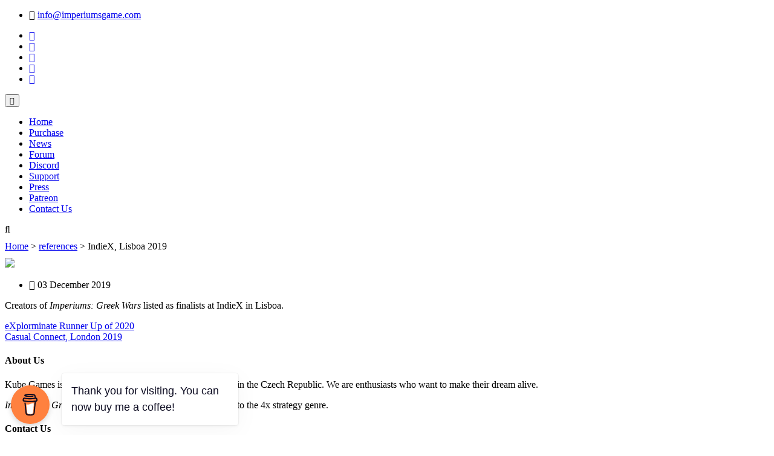

--- FILE ---
content_type: text/html; charset=UTF-8
request_url: http://imperiumsgame.com/2019/12/03/indiex-lisboa-2019/
body_size: 12981
content:
<!doctype html>
<html lang="en-US">
<head>
	<meta charset="UTF-8">
	<meta name="viewport" content="width=device-width, initial-scale=1">
	<link rel="profile" href="http://gmpg.org/xfn/11">

	<title>IndieX, Lisboa 2019 &#8211; Imperiums: Greek Wars</title>
<meta name='robots' content='max-image-preview:large' />
<link rel='dns-prefetch' href='//js.stripe.com' />
<link rel='dns-prefetch' href='//fonts.googleapis.com' />
<link rel="alternate" type="application/rss+xml" title="Imperiums: Greek Wars &raquo; Feed" href="http://imperiumsgame.com/feed/" />
<link rel="alternate" type="application/rss+xml" title="Imperiums: Greek Wars &raquo; Comments Feed" href="http://imperiumsgame.com/comments/feed/" />
<link rel="alternate" type="application/rss+xml" title="Imperiums: Greek Wars &raquo; IndieX, Lisboa 2019 Comments Feed" href="http://imperiumsgame.com/2019/12/03/indiex-lisboa-2019/feed/" />
<script type="text/javascript">
/* <![CDATA[ */
window._wpemojiSettings = {"baseUrl":"https:\/\/s.w.org\/images\/core\/emoji\/14.0.0\/72x72\/","ext":".png","svgUrl":"https:\/\/s.w.org\/images\/core\/emoji\/14.0.0\/svg\/","svgExt":".svg","source":{"concatemoji":"http:\/\/imperiumsgame.com\/wp-includes\/js\/wp-emoji-release.min.js?ver=6.4.7"}};
/*! This file is auto-generated */
!function(i,n){var o,s,e;function c(e){try{var t={supportTests:e,timestamp:(new Date).valueOf()};sessionStorage.setItem(o,JSON.stringify(t))}catch(e){}}function p(e,t,n){e.clearRect(0,0,e.canvas.width,e.canvas.height),e.fillText(t,0,0);var t=new Uint32Array(e.getImageData(0,0,e.canvas.width,e.canvas.height).data),r=(e.clearRect(0,0,e.canvas.width,e.canvas.height),e.fillText(n,0,0),new Uint32Array(e.getImageData(0,0,e.canvas.width,e.canvas.height).data));return t.every(function(e,t){return e===r[t]})}function u(e,t,n){switch(t){case"flag":return n(e,"\ud83c\udff3\ufe0f\u200d\u26a7\ufe0f","\ud83c\udff3\ufe0f\u200b\u26a7\ufe0f")?!1:!n(e,"\ud83c\uddfa\ud83c\uddf3","\ud83c\uddfa\u200b\ud83c\uddf3")&&!n(e,"\ud83c\udff4\udb40\udc67\udb40\udc62\udb40\udc65\udb40\udc6e\udb40\udc67\udb40\udc7f","\ud83c\udff4\u200b\udb40\udc67\u200b\udb40\udc62\u200b\udb40\udc65\u200b\udb40\udc6e\u200b\udb40\udc67\u200b\udb40\udc7f");case"emoji":return!n(e,"\ud83e\udef1\ud83c\udffb\u200d\ud83e\udef2\ud83c\udfff","\ud83e\udef1\ud83c\udffb\u200b\ud83e\udef2\ud83c\udfff")}return!1}function f(e,t,n){var r="undefined"!=typeof WorkerGlobalScope&&self instanceof WorkerGlobalScope?new OffscreenCanvas(300,150):i.createElement("canvas"),a=r.getContext("2d",{willReadFrequently:!0}),o=(a.textBaseline="top",a.font="600 32px Arial",{});return e.forEach(function(e){o[e]=t(a,e,n)}),o}function t(e){var t=i.createElement("script");t.src=e,t.defer=!0,i.head.appendChild(t)}"undefined"!=typeof Promise&&(o="wpEmojiSettingsSupports",s=["flag","emoji"],n.supports={everything:!0,everythingExceptFlag:!0},e=new Promise(function(e){i.addEventListener("DOMContentLoaded",e,{once:!0})}),new Promise(function(t){var n=function(){try{var e=JSON.parse(sessionStorage.getItem(o));if("object"==typeof e&&"number"==typeof e.timestamp&&(new Date).valueOf()<e.timestamp+604800&&"object"==typeof e.supportTests)return e.supportTests}catch(e){}return null}();if(!n){if("undefined"!=typeof Worker&&"undefined"!=typeof OffscreenCanvas&&"undefined"!=typeof URL&&URL.createObjectURL&&"undefined"!=typeof Blob)try{var e="postMessage("+f.toString()+"("+[JSON.stringify(s),u.toString(),p.toString()].join(",")+"));",r=new Blob([e],{type:"text/javascript"}),a=new Worker(URL.createObjectURL(r),{name:"wpTestEmojiSupports"});return void(a.onmessage=function(e){c(n=e.data),a.terminate(),t(n)})}catch(e){}c(n=f(s,u,p))}t(n)}).then(function(e){for(var t in e)n.supports[t]=e[t],n.supports.everything=n.supports.everything&&n.supports[t],"flag"!==t&&(n.supports.everythingExceptFlag=n.supports.everythingExceptFlag&&n.supports[t]);n.supports.everythingExceptFlag=n.supports.everythingExceptFlag&&!n.supports.flag,n.DOMReady=!1,n.readyCallback=function(){n.DOMReady=!0}}).then(function(){return e}).then(function(){var e;n.supports.everything||(n.readyCallback(),(e=n.source||{}).concatemoji?t(e.concatemoji):e.wpemoji&&e.twemoji&&(t(e.twemoji),t(e.wpemoji)))}))}((window,document),window._wpemojiSettings);
/* ]]> */
</script>
<style id='wp-emoji-styles-inline-css' type='text/css'>

	img.wp-smiley, img.emoji {
		display: inline !important;
		border: none !important;
		box-shadow: none !important;
		height: 1em !important;
		width: 1em !important;
		margin: 0 0.07em !important;
		vertical-align: -0.1em !important;
		background: none !important;
		padding: 0 !important;
	}
</style>
<link rel='stylesheet' id='wp-block-library-css' href='http://imperiumsgame.com/wp-includes/css/dist/block-library/style.min.css?ver=6.4.7' type='text/css' media='all' />
<style id='classic-theme-styles-inline-css' type='text/css'>
/*! This file is auto-generated */
.wp-block-button__link{color:#fff;background-color:#32373c;border-radius:9999px;box-shadow:none;text-decoration:none;padding:calc(.667em + 2px) calc(1.333em + 2px);font-size:1.125em}.wp-block-file__button{background:#32373c;color:#fff;text-decoration:none}
</style>
<style id='global-styles-inline-css' type='text/css'>
body{--wp--preset--color--black: #000000;--wp--preset--color--cyan-bluish-gray: #abb8c3;--wp--preset--color--white: #ffffff;--wp--preset--color--pale-pink: #f78da7;--wp--preset--color--vivid-red: #cf2e2e;--wp--preset--color--luminous-vivid-orange: #ff6900;--wp--preset--color--luminous-vivid-amber: #fcb900;--wp--preset--color--light-green-cyan: #7bdcb5;--wp--preset--color--vivid-green-cyan: #00d084;--wp--preset--color--pale-cyan-blue: #8ed1fc;--wp--preset--color--vivid-cyan-blue: #0693e3;--wp--preset--color--vivid-purple: #9b51e0;--wp--preset--gradient--vivid-cyan-blue-to-vivid-purple: linear-gradient(135deg,rgba(6,147,227,1) 0%,rgb(155,81,224) 100%);--wp--preset--gradient--light-green-cyan-to-vivid-green-cyan: linear-gradient(135deg,rgb(122,220,180) 0%,rgb(0,208,130) 100%);--wp--preset--gradient--luminous-vivid-amber-to-luminous-vivid-orange: linear-gradient(135deg,rgba(252,185,0,1) 0%,rgba(255,105,0,1) 100%);--wp--preset--gradient--luminous-vivid-orange-to-vivid-red: linear-gradient(135deg,rgba(255,105,0,1) 0%,rgb(207,46,46) 100%);--wp--preset--gradient--very-light-gray-to-cyan-bluish-gray: linear-gradient(135deg,rgb(238,238,238) 0%,rgb(169,184,195) 100%);--wp--preset--gradient--cool-to-warm-spectrum: linear-gradient(135deg,rgb(74,234,220) 0%,rgb(151,120,209) 20%,rgb(207,42,186) 40%,rgb(238,44,130) 60%,rgb(251,105,98) 80%,rgb(254,248,76) 100%);--wp--preset--gradient--blush-light-purple: linear-gradient(135deg,rgb(255,206,236) 0%,rgb(152,150,240) 100%);--wp--preset--gradient--blush-bordeaux: linear-gradient(135deg,rgb(254,205,165) 0%,rgb(254,45,45) 50%,rgb(107,0,62) 100%);--wp--preset--gradient--luminous-dusk: linear-gradient(135deg,rgb(255,203,112) 0%,rgb(199,81,192) 50%,rgb(65,88,208) 100%);--wp--preset--gradient--pale-ocean: linear-gradient(135deg,rgb(255,245,203) 0%,rgb(182,227,212) 50%,rgb(51,167,181) 100%);--wp--preset--gradient--electric-grass: linear-gradient(135deg,rgb(202,248,128) 0%,rgb(113,206,126) 100%);--wp--preset--gradient--midnight: linear-gradient(135deg,rgb(2,3,129) 0%,rgb(40,116,252) 100%);--wp--preset--font-size--small: 13px;--wp--preset--font-size--medium: 20px;--wp--preset--font-size--large: 36px;--wp--preset--font-size--x-large: 42px;--wp--preset--spacing--20: 0.44rem;--wp--preset--spacing--30: 0.67rem;--wp--preset--spacing--40: 1rem;--wp--preset--spacing--50: 1.5rem;--wp--preset--spacing--60: 2.25rem;--wp--preset--spacing--70: 3.38rem;--wp--preset--spacing--80: 5.06rem;--wp--preset--shadow--natural: 6px 6px 9px rgba(0, 0, 0, 0.2);--wp--preset--shadow--deep: 12px 12px 50px rgba(0, 0, 0, 0.4);--wp--preset--shadow--sharp: 6px 6px 0px rgba(0, 0, 0, 0.2);--wp--preset--shadow--outlined: 6px 6px 0px -3px rgba(255, 255, 255, 1), 6px 6px rgba(0, 0, 0, 1);--wp--preset--shadow--crisp: 6px 6px 0px rgba(0, 0, 0, 1);}:where(.is-layout-flex){gap: 0.5em;}:where(.is-layout-grid){gap: 0.5em;}body .is-layout-flow > .alignleft{float: left;margin-inline-start: 0;margin-inline-end: 2em;}body .is-layout-flow > .alignright{float: right;margin-inline-start: 2em;margin-inline-end: 0;}body .is-layout-flow > .aligncenter{margin-left: auto !important;margin-right: auto !important;}body .is-layout-constrained > .alignleft{float: left;margin-inline-start: 0;margin-inline-end: 2em;}body .is-layout-constrained > .alignright{float: right;margin-inline-start: 2em;margin-inline-end: 0;}body .is-layout-constrained > .aligncenter{margin-left: auto !important;margin-right: auto !important;}body .is-layout-constrained > :where(:not(.alignleft):not(.alignright):not(.alignfull)){max-width: var(--wp--style--global--content-size);margin-left: auto !important;margin-right: auto !important;}body .is-layout-constrained > .alignwide{max-width: var(--wp--style--global--wide-size);}body .is-layout-flex{display: flex;}body .is-layout-flex{flex-wrap: wrap;align-items: center;}body .is-layout-flex > *{margin: 0;}body .is-layout-grid{display: grid;}body .is-layout-grid > *{margin: 0;}:where(.wp-block-columns.is-layout-flex){gap: 2em;}:where(.wp-block-columns.is-layout-grid){gap: 2em;}:where(.wp-block-post-template.is-layout-flex){gap: 1.25em;}:where(.wp-block-post-template.is-layout-grid){gap: 1.25em;}.has-black-color{color: var(--wp--preset--color--black) !important;}.has-cyan-bluish-gray-color{color: var(--wp--preset--color--cyan-bluish-gray) !important;}.has-white-color{color: var(--wp--preset--color--white) !important;}.has-pale-pink-color{color: var(--wp--preset--color--pale-pink) !important;}.has-vivid-red-color{color: var(--wp--preset--color--vivid-red) !important;}.has-luminous-vivid-orange-color{color: var(--wp--preset--color--luminous-vivid-orange) !important;}.has-luminous-vivid-amber-color{color: var(--wp--preset--color--luminous-vivid-amber) !important;}.has-light-green-cyan-color{color: var(--wp--preset--color--light-green-cyan) !important;}.has-vivid-green-cyan-color{color: var(--wp--preset--color--vivid-green-cyan) !important;}.has-pale-cyan-blue-color{color: var(--wp--preset--color--pale-cyan-blue) !important;}.has-vivid-cyan-blue-color{color: var(--wp--preset--color--vivid-cyan-blue) !important;}.has-vivid-purple-color{color: var(--wp--preset--color--vivid-purple) !important;}.has-black-background-color{background-color: var(--wp--preset--color--black) !important;}.has-cyan-bluish-gray-background-color{background-color: var(--wp--preset--color--cyan-bluish-gray) !important;}.has-white-background-color{background-color: var(--wp--preset--color--white) !important;}.has-pale-pink-background-color{background-color: var(--wp--preset--color--pale-pink) !important;}.has-vivid-red-background-color{background-color: var(--wp--preset--color--vivid-red) !important;}.has-luminous-vivid-orange-background-color{background-color: var(--wp--preset--color--luminous-vivid-orange) !important;}.has-luminous-vivid-amber-background-color{background-color: var(--wp--preset--color--luminous-vivid-amber) !important;}.has-light-green-cyan-background-color{background-color: var(--wp--preset--color--light-green-cyan) !important;}.has-vivid-green-cyan-background-color{background-color: var(--wp--preset--color--vivid-green-cyan) !important;}.has-pale-cyan-blue-background-color{background-color: var(--wp--preset--color--pale-cyan-blue) !important;}.has-vivid-cyan-blue-background-color{background-color: var(--wp--preset--color--vivid-cyan-blue) !important;}.has-vivid-purple-background-color{background-color: var(--wp--preset--color--vivid-purple) !important;}.has-black-border-color{border-color: var(--wp--preset--color--black) !important;}.has-cyan-bluish-gray-border-color{border-color: var(--wp--preset--color--cyan-bluish-gray) !important;}.has-white-border-color{border-color: var(--wp--preset--color--white) !important;}.has-pale-pink-border-color{border-color: var(--wp--preset--color--pale-pink) !important;}.has-vivid-red-border-color{border-color: var(--wp--preset--color--vivid-red) !important;}.has-luminous-vivid-orange-border-color{border-color: var(--wp--preset--color--luminous-vivid-orange) !important;}.has-luminous-vivid-amber-border-color{border-color: var(--wp--preset--color--luminous-vivid-amber) !important;}.has-light-green-cyan-border-color{border-color: var(--wp--preset--color--light-green-cyan) !important;}.has-vivid-green-cyan-border-color{border-color: var(--wp--preset--color--vivid-green-cyan) !important;}.has-pale-cyan-blue-border-color{border-color: var(--wp--preset--color--pale-cyan-blue) !important;}.has-vivid-cyan-blue-border-color{border-color: var(--wp--preset--color--vivid-cyan-blue) !important;}.has-vivid-purple-border-color{border-color: var(--wp--preset--color--vivid-purple) !important;}.has-vivid-cyan-blue-to-vivid-purple-gradient-background{background: var(--wp--preset--gradient--vivid-cyan-blue-to-vivid-purple) !important;}.has-light-green-cyan-to-vivid-green-cyan-gradient-background{background: var(--wp--preset--gradient--light-green-cyan-to-vivid-green-cyan) !important;}.has-luminous-vivid-amber-to-luminous-vivid-orange-gradient-background{background: var(--wp--preset--gradient--luminous-vivid-amber-to-luminous-vivid-orange) !important;}.has-luminous-vivid-orange-to-vivid-red-gradient-background{background: var(--wp--preset--gradient--luminous-vivid-orange-to-vivid-red) !important;}.has-very-light-gray-to-cyan-bluish-gray-gradient-background{background: var(--wp--preset--gradient--very-light-gray-to-cyan-bluish-gray) !important;}.has-cool-to-warm-spectrum-gradient-background{background: var(--wp--preset--gradient--cool-to-warm-spectrum) !important;}.has-blush-light-purple-gradient-background{background: var(--wp--preset--gradient--blush-light-purple) !important;}.has-blush-bordeaux-gradient-background{background: var(--wp--preset--gradient--blush-bordeaux) !important;}.has-luminous-dusk-gradient-background{background: var(--wp--preset--gradient--luminous-dusk) !important;}.has-pale-ocean-gradient-background{background: var(--wp--preset--gradient--pale-ocean) !important;}.has-electric-grass-gradient-background{background: var(--wp--preset--gradient--electric-grass) !important;}.has-midnight-gradient-background{background: var(--wp--preset--gradient--midnight) !important;}.has-small-font-size{font-size: var(--wp--preset--font-size--small) !important;}.has-medium-font-size{font-size: var(--wp--preset--font-size--medium) !important;}.has-large-font-size{font-size: var(--wp--preset--font-size--large) !important;}.has-x-large-font-size{font-size: var(--wp--preset--font-size--x-large) !important;}
.wp-block-navigation a:where(:not(.wp-element-button)){color: inherit;}
:where(.wp-block-post-template.is-layout-flex){gap: 1.25em;}:where(.wp-block-post-template.is-layout-grid){gap: 1.25em;}
:where(.wp-block-columns.is-layout-flex){gap: 2em;}:where(.wp-block-columns.is-layout-grid){gap: 2em;}
.wp-block-pullquote{font-size: 1.5em;line-height: 1.6;}
</style>
<link rel='stylesheet' id='buy-me-a-coffee-css' href='http://imperiumsgame.com/wp-content/plugins/buymeacoffee/public/css/buy-me-a-coffee-public.css?ver=4.4.2' type='text/css' media='all' />
<link rel='stylesheet' id='contact-form-7-css' href='http://imperiumsgame.com/wp-content/plugins/contact-form-7/includes/css/styles.css?ver=5.5.6.1' type='text/css' media='all' />
<style id='contact-form-7-inline-css' type='text/css'>
.wpcf7 .wpcf7-recaptcha iframe {margin-bottom: 0;}.wpcf7 .wpcf7-recaptcha[data-align="center"] > div {margin: 0 auto;}.wpcf7 .wpcf7-recaptcha[data-align="right"] > div {margin: 0 0 0 auto;}
</style>
<link rel='stylesheet' id='wpedon-css' href='http://imperiumsgame.com/wp-content/plugins/easy-paypal-donation/assets/css/wpedon.css?ver=1.5.2' type='text/css' media='all' />
<link rel='stylesheet' id='email-subscribers-css' href='http://imperiumsgame.com/wp-content/plugins/email-subscribers/lite/public/css/email-subscribers-public.css?ver=5.9.13' type='text/css' media='all' />
<link rel='stylesheet' id='gdpr-css' href='http://imperiumsgame.com/wp-content/plugins/gdpr/dist/css/public.css?ver=2.1.2' type='text/css' media='all' />
<link rel='stylesheet' id='font-awesome-css-css' href='http://imperiumsgame.com/wp-content/themes/wpparallax/assets/ext/css/font-awesome.min.css?ver=6.4.7' type='text/css' media='all' />
<link rel='stylesheet' id='owl-carousel-v2-css' href='http://imperiumsgame.com/wp-content/themes/wpparallax/assets/ext/lightslider/lightslider.css?ver=6.4.7' type='text/css' media='all' />
<link rel='stylesheet' id='prettyPhoto-style-css' href='http://imperiumsgame.com/wp-content/themes/wpparallax/assets/ext/prettyphoto/prettyPhoto.css?ver=3.1.6' type='text/css' media='all' />
<link rel='stylesheet' id='animate-css-css' href='http://imperiumsgame.com/wp-content/themes/wpparallax/assets/css/animate.css?ver=3.5.1' type='text/css' media='all' />
<link rel='stylesheet' id='google-fonts-css' href='//fonts.googleapis.com/css?family=Crete+Round%3A400%2C400i%7COpen+Sans%3A300%2C300i%2C400%2C400i%2C600%2C600i%2C700%2C700i%2C800%2C800i%7CRaleway%3A300%2C400%2C500%2C700&#038;subset=latin%2Clatin-ext&#038;ver=6.4.7' type='text/css' media='all' />
<link rel='stylesheet' id='wpparallax-style-css' href='http://imperiumsgame.com/wp-content/themes/wpparallax/style.css?ver=6.4.7' type='text/css' media='all' />
<style id='wpparallax-style-inline-css' type='text/css'>
.header-banner-container{
                background-image: url(https://demo.wpoperation.com/wpparallax/default/wp-content/uploads/sites/6/2018/04/bg-service-5.jpg);
                background-repeat: no-repeat;
            }
            a, a:hover, a:focus, a:active, .header-icons ul li a:hover, .header-info ul li a:hover, .site-header.layout3 #site-navigation ul li a:hover, #site-navigation ul li.current-menu-item a, 
            .site-header.layout3 #site-navigation ul li.current a, #site-navigation ul li a:hover, #site-navigation ul li.current-menu-item a, 
            #site-navigation ul li.current a, section:hover .section-title:nth-child(even), section:focus .section-title:nth-child(even), .about a.read-more, .service-list .service-detail h3 a:hover, .blog-section .blogsinfo .blog-info a:hover,
            .blog-section .blog-info ul li a:hover span, .footer-widgetswrap .block.footer-widget ul a:hover, .bottom-footer .footer-right ul a:hover, .content-blog .main-blog-right .btn-readmore a:after, .content-blog .main-blog-right .title-text:hover,
            .content-blog .main-blog-right .btn-readmore a:hover, .content-blog .main-blog-right .metadata li:hover a, .pagination .current, .nav-links a:hover,.backtohome a:hover, .comment-wrapper .media-heading a,
            .content-blog .metadata .comment:hover, .comment-left a:hover, a.read-more,
            .comment-left a:hover:before, input[type=submit].woocommerce-Button:hover, 
            .comment-wrapper .media-body a:hover, .widget-area ul li:hover > a,
            .widget_recent_entries ul li:hover > a,
            .widget_pages ul li:hover > a,
            .widget_meta ul li:hover > a,
            .widget_archive ul li:hover > a,
            .widget_categories ul li:hover > a,
            .widget_nav_menu ul li:hover > a,
            .widget_recent_comments ul li:hover > a,
            .widget_recent_comments ul li .comment-author-link:hover a, .widget-area ul li:hover > a:before,
            .widget_recent_entries ul li:hover > a:before,
            .widget_pages ul li:hover > a:before,
            .widget_meta ul li:hover > a:before,
            .widget_archive ul li:hover > a:before,
            .widget_categories ul li:hover > a:before,
            .widget_nav_menu ul li:hover > a:before, 
            .woocommerce.woocommerce-page ul.products li.product .add_to_cart_button:hover,
            .woocommerce.woocommerce-page ul.products li.product .product_type_simple:hover,
            .woocommerce .cart .coupon input.button[type='submit']:hover,
            .woocommerce .place-order .button.alt:hover,
            .widget_shopping_cart_content a.button:hover, .woocommerce .woocommerce-breadcrumb a,
            .widget_price_filter .price_slider_amount button[type=submit]:hover,
            .woocommerce .cart button[type=submit].single_add_to_cart_button:hover,
            .woocommerce #review_form #respond .form-submit input:hover, .woocommerce ul.products li.product .add_to_cart_button:hover,.woocommerce ul.products li.product .price, .woocommerce .wc-proceed-to-checkout a.button.alt:hover, 
                .woocommerce #respond input#submit:hover, 
                .woocommerce a.button:hover, 
                .woocommerce button.button:hover, .woocommerce input.button:hover
            {
             color: ;
            }
            .button, input[type='button'], input[type='reset'], input[type='submit'], .full-search-container .search-form .search-submit, .full-search-container .closebtn, a.slider-button:hover, #plx-slider-section .lSSlideOuter .lSPager.lSpg > li:hover a, 
            #plx-slider-section .lSSlideOuter .lSPager.lSpg > li.active a, .section-title::before, .service-list .service-image,
            .testimonial-section .lSSlideOuter .lSPager.lSpg > li:hover a, .about a.read-more:hover, .nav-links a,.backtohome a,
            .testimonial-section .lSSlideOuter .lSPager.lSpg > li.active a, .widget-area .widget .widget-title:before, .widget_search .search-form .search-submit, .page-title-wrap .page-title:before, input[type=submit].woocommerce-Button,
            .woocommerce.woocommerce-page .onsale, .woocommerce.woocommerce-page .related.products .product .onsale, .woocommerce .onsale, .woocommerce .onsale, 
            .woocommerce.woocommerce-page ul.products li.product .add_to_cart_button, a.read-more:hover,
            .woocommerce.woocommerce-page ul.products li.product .product_type_simple,
            .woocommerce .cart .coupon input.button[type='submit'],
            .woocommerce .place-order .button.alt, .woocommerce .wc-proceed-to-checkout a.button.alt, .woocommerce #respond input#submit, .woocommerce a.button, .woocommerce button.button, .woocommerce input.button,
             .widget_shopping_cart_content a.button, .woocommerce .widget_price_filter .ui-slider .ui-slider-handle, .woocommerce .widget_price_filter .ui-slider .ui-slider-range,
            .widget_price_filter .price_slider_amount button[type=submit], .woocommerce-MyAccount-navigation ul li.is-active a,
            .woocommerce .cart button[type=submit].single_add_to_cart_button, .woocommerce-MyAccount-content fieldset legend:before,
            .woocommerce #review_form #respond .form-submit input, .woocommerce ul.products li.product .add_to_cart_button
            {
              background-color: ;
            } 

            .button, input[type='button'], input[type='reset'], input[type='submit'], .site-header.layout3, .site-header.layout3 .sticky-wrapper.is-sticky .header-wrap, a.slider-button:hover, .about a.read-more,
            .about a.read-more:hover, .team-content-wrap, .team-thumb.active:after, .pagination .current, .nav-links a,.backtohome a, .nav-links a:hover,.backtohome a:hover, input[type=submit].woocommerce-Button,
            .woocommerce.woocommerce-page ul.products li.product .add_to_cart_button, a.read-more,
            .woocommerce.woocommerce-page ul.products li.product .product_type_simple,
            .woocommerce .cart .coupon input.button[type='submit'],
            .woocommerce .place-order .button.alt, .woocommerce-error, 
             .widget_shopping_cart_content a.button,
            .widget_price_filter .price_slider_amount button[type=submit],
            .woocommerce .cart button[type=submit].single_add_to_cart_button,
            .woocommerce #review_form #respond .form-submit input, .woocommerce ul.products li.product .add_to_cart_button,.woocommerce .wc-proceed-to-checkout a.button.alt:hover, 
.woocommerce #respond input#submit:hover, 
.woocommerce a.button:hover, 
.woocommerce button.button:hover, .woocommerce input.button:hover
            {
              border-color: ;
            } 

           .woocommerce.woocommerce-page  .onsale:before, .woocommerce .onsale:before, .woocommerce .onsale:before{
            border-color: transparent  transparent transparent;
           }
    .testimonial-layout{
                        color:rgba(238, 238, 238, 0.48);
                }.portfolio-layout{
                        color:#404040;
                }.service-layout{
                        color:rgb(238, 238, 238);
                }.callto-layout{
                        color:#404040;
                }.team-layout{
                        color:#404040;
                }.default-layout{
                        color:#404040;
                }
</style>
<link rel='stylesheet' id='responsive-css-css' href='http://imperiumsgame.com/wp-content/themes/wpparallax/assets/css/responsive.css?ver=1.0' type='text/css' media='all' />
<link rel='stylesheet' id='slb_core-css' href='http://imperiumsgame.com/wp-content/plugins/simple-lightbox/client/css/app.css?ver=2.9.4' type='text/css' media='all' />
<script type="text/javascript" src="http://imperiumsgame.com/wp-includes/js/jquery/jquery.min.js?ver=3.7.1" id="jquery-core-js"></script>
<script type="text/javascript" src="http://imperiumsgame.com/wp-includes/js/jquery/jquery-migrate.min.js?ver=3.4.1" id="jquery-migrate-js"></script>
<script type="text/javascript" src="http://imperiumsgame.com/wp-content/plugins/buymeacoffee/public/js/buy-me-a-coffee-public.js?ver=4.4.2" id="buy-me-a-coffee-js"></script>
<script type="text/javascript" id="gdpr-js-extra">
/* <![CDATA[ */
var GDPR = {"ajaxurl":"https:\/\/imperiumsgame.com\/wp-admin\/admin-ajax.php","logouturl":"","i18n":{"aborting":"Aborting","logging_out":"You are being logged out.","continue":"Continue","cancel":"Cancel","ok":"OK","close_account":"Close your account?","close_account_warning":"Your account will be closed and all data will be permanently deleted and cannot be recovered. Are you sure?","are_you_sure":"Are you sure?","policy_disagree":"By disagreeing you will no longer have access to our site and will be logged out."},"is_user_logged_in":"","refresh":"1"};
/* ]]> */
</script>
<script type="text/javascript" src="http://imperiumsgame.com/wp-content/plugins/gdpr/dist/js/public.js?ver=2.1.2" id="gdpr-js"></script>
<script type="text/javascript" src="http://imperiumsgame.com/wp-content/themes/wpparallax/assets/ext/isotope/isotope.pkgd.js?ver=6.4.7" id="isotope-pkgd-js"></script>
<script type="text/javascript" src="http://imperiumsgame.com/wp-content/themes/wpparallax/assets/ext/isotope/packery-mode.pkgd.js?ver=6.4.7" id="packery-mode-pkgd-js"></script>
<link rel="https://api.w.org/" href="http://imperiumsgame.com/wp-json/" /><link rel="alternate" type="application/json" href="http://imperiumsgame.com/wp-json/wp/v2/posts/1293" /><link rel="EditURI" type="application/rsd+xml" title="RSD" href="https://imperiumsgame.com/xmlrpc.php?rsd" />
<meta name="generator" content="WordPress 6.4.7" />
<link rel="canonical" href="http://imperiumsgame.com/2019/12/03/indiex-lisboa-2019/" />
<link rel='shortlink' href='http://imperiumsgame.com/?p=1293' />
<link rel="alternate" type="application/json+oembed" href="http://imperiumsgame.com/wp-json/oembed/1.0/embed?url=http%3A%2F%2Fimperiumsgame.com%2F2019%2F12%2F03%2Findiex-lisboa-2019%2F" />
<link rel="alternate" type="text/xml+oembed" href="http://imperiumsgame.com/wp-json/oembed/1.0/embed?url=http%3A%2F%2Fimperiumsgame.com%2F2019%2F12%2F03%2Findiex-lisboa-2019%2F&#038;format=xml" />
        <script data-name="BMC-Widget" src="https://cdnjs.buymeacoffee.com/1.0.0/widget.prod.min.js" data-id="L78qgcREn" data-description="Support me on Buy Me a Coffee!" data-message="Thank you for visiting. You can now buy me a coffee!" data-color="#FF813F" data-position="left" data-x_margin="18" data-y_margin="18">
        </script>
        
		<!-- GA Google Analytics @ https://m0n.co/ga -->
		<script>
			(function(i,s,o,g,r,a,m){i['GoogleAnalyticsObject']=r;i[r]=i[r]||function(){
			(i[r].q=i[r].q||[]).push(arguments)},i[r].l=1*new Date();a=s.createElement(o),
			m=s.getElementsByTagName(o)[0];a.async=1;a.src=g;m.parentNode.insertBefore(a,m)
			})(window,document,'script','https://www.google-analytics.com/analytics.js','ga');
			ga('create', 'UA-7847791-7', 'auto');
			ga('send', 'pageview');
		</script>

	<link rel="pingback" href="http://imperiumsgame.com/xmlrpc.php"><style type="text/css">.recentcomments a{display:inline !important;padding:0 !important;margin:0 !important;}</style>		<style type="text/css">
					.site-title,
			.site-description {
				position: absolute;
				clip: rect(1px, 1px, 1px, 1px);
			}
				</style>
		<link rel="icon" href="http://imperiumsgame.com/wp-content/uploads/2019/10/webicon-80x80.png" sizes="32x32" />
<link rel="icon" href="http://imperiumsgame.com/wp-content/uploads/2019/10/webicon.png" sizes="192x192" />
<link rel="apple-touch-icon" href="http://imperiumsgame.com/wp-content/uploads/2019/10/webicon.png" />
<meta name="msapplication-TileImage" content="http://imperiumsgame.com/wp-content/uploads/2019/10/webicon.png" />
		<!-- Facebook Pixel Code -->
		<script>
			var aepc_pixel = {"pixel_id":"1542392125915743","user":{},"enable_advanced_events":"yes","fire_delay":"0","can_use_sku":"yes"},
				aepc_pixel_args = [],
				aepc_extend_args = function( args ) {
					if ( typeof args === 'undefined' ) {
						args = {};
					}

					for(var key in aepc_pixel_args)
						args[key] = aepc_pixel_args[key];

					return args;
				};

			// Extend args
			if ( 'yes' === aepc_pixel.enable_advanced_events ) {
				aepc_pixel_args.userAgent = navigator.userAgent;
				aepc_pixel_args.language = navigator.language;

				if ( document.referrer.indexOf( document.domain ) < 0 ) {
					aepc_pixel_args.referrer = document.referrer;
				}
			}

						!function(f,b,e,v,n,t,s){if(f.fbq)return;n=f.fbq=function(){n.callMethod?
				n.callMethod.apply(n,arguments):n.queue.push(arguments)};if(!f._fbq)f._fbq=n;
				n.push=n;n.loaded=!0;n.version='2.0';n.agent='dvpixelcaffeinewordpress';n.queue=[];t=b.createElement(e);t.async=!0;
				t.src=v;s=b.getElementsByTagName(e)[0];s.parentNode.insertBefore(t,s)}(window,
				document,'script','https://connect.facebook.net/en_US/fbevents.js');
			
						fbq('init', aepc_pixel.pixel_id, aepc_pixel.user);

							setTimeout( function() {
				fbq('track', "PageView", aepc_pixel_args);
			}, aepc_pixel.fire_delay * 1000 );
					</script>
				<noscript><img height="1" width="1" style="display:none" src="https://www.facebook.com/tr?id=1542392125915743&ev=PageView&noscript=1"
			/></noscript>
				<!-- End Facebook Pixel Code -->
				<style type="text/css" id="wp-custom-css">
			.service-listing .section-subtitle, .service-listing .section-title{
	color: #eee;
}


a.wpop-slider-button
{
	margin:auto;
	display:block;
	width: 16%;
	height:151px;
	background:url(/wp-content/uploads/2019/09/BuyNowButton.png) no-repeat;
	background-size: contain;
	background-position:center top;
}


a.wpop-slider-button:hover
{
	margin:auto;
	display:block;
	width: 16%;
	height:151px;
	background:url(/wp-content/uploads/2019/09/BuyNowButtonHovered.png) no-repeat;
	background-size: contain;
	background-position:center top;
}

body::after
{
   position:absolute; 
	 width:0; 
	 height:0; 
	 overflow:hidden; 
	 z-index:-1;
   content:url(/wp-content/uploads/2019/09/BuyNowButtonHovered.png);
	background-position:center;
}

.imageBorder img
{
	border:1px solid black;
}

.es_subscription_form
{
		text-align:center;
}

.category #primary
{
	width:100% !important;
}

h1.page-title
{
	display:none !important;
}

div.page-title-wrap
{
	padding:10px 0 !important;
}

span.betaLanguages > span
{
	display:block;
}

a.ndalink
{
	font-weight:bold;
	border-bottom: 1px dashed #999;
}

a.ndalink:hover
{
	border-bottom: 1px solid #999;
}

.banner-slider-info h2, .banner-slider-info div
{
	font-family: Garamond,Georgia,Baskerville Old Face,Hoefler Text,Times New Roman,serif !important; 
	text-shadow: 1px 1px #000000;
}

div.banner-slider-info
{
	top:50%;
}

.wpop-slider li:before
{
	background:rgba(0,0,0,0.9) !important;	
}

.service-detail h3 a
{
	color:white !important;
}

.service-detail h3 a:hover
{
	color:#017bbd !important;
}

#section-109 a.callto-button
{
	border-color:#696a6b;
	color:black;
}

#section-109 .callto .parallax-content p
{
	color:#404040;
}

#section-655 .callto .callto-title
{
	color:white;
}

#section-655 p.wow
{
	color:#fff;
}

.steamButton
{
	background: url(wp-content/uploads/2019/10/steamButton.png) no-repeat;
}

.subscribeButton
{
	background: url(wp-content/uploads/2019/10/subscribeButton.png) no-repeat;
}


.joinBetaButton
{
	background: url(wp-content/uploads/2020/03/joinBetaButton.png) no-repeat;
}

.buyButton
{
	background: url(wp-content/uploads/2020/07/buyButton.png) no-repeat;
}

.buyButtonDiscount
{
	background: url(wp-content/uploads/2021/01/buyButtonDiscount.png) no-repeat;
}

.buyButtonDiscount10
{
	background: url(wp-content/uploads/2021/01/buyButtonDiscount10.png) no-repeat;
}

.buyButtonDiscount20
{
	background: url(wp-content/uploads/2021/09/buyButtonDiscount20.png) no-repeat;
}

.buyButtonDiscount30
{
	background: url(wp-content/uploads/2021/02/buyButtonDiscount30.png) no-repeat;
}

.buyButtonDiscount34
{
	background: url(wp-content/uploads/2021/06/buyButtonDiscount34.png) no-repeat;
}

.buyButtonDiscount40
{
	background: url(wp-content/uploads/2021/06/buyButtonDiscount40.png) no-repeat;
}

.steamButton, .subscribeButton, .joinBetaButton, .buyButton, .buyButtonDiscount, .buyButtonDiscount10, .buyButtonDiscount20, .buyButtonDiscount30, .buyButtonDiscount34, .buyButtonDiscount40
{	   
    background-size: contain;
    width:300px;
    display: inline-block;
    height: 92px;
	 -webkit-border-radius: 50px;
    -moz-border-radius: 50px;
    border-radius: 50px;
		background-position:center top;
}

.steamButton:hover, .subscribeButton:hover, .joinBetaButton:hover,
.buyButton:hover, .buyButtonDiscount:hover, .buyButtonDiscount10:hover,.buyButtonDiscount20:hover,
.buyButtonDiscount30:hover, .buyButtonDiscount34:hover, .buyButtonDiscount40:hover
{	   
    /*background-color: #EEE;*/
    color: #333;
    box-shadow: 0 10px 30px -5px rgba(255, 255, 255, 1);
    border-color: transparent;
    -webkit-transform: scale(1.02);
    transition: all .2s ease-in-out;
    -ms-transform: scale(1.02);
    -o-transform: scale(1.23);
    transform: scale(1.02);
}

@media only screen and (max-width: 600px) 
{
	.aboveButtonsText
	{
		font-size:8px !important;
	}
  .steamButton, .subscribeButton, .joinBetaButton, .buyButtonDiscount, .buyButtonDiscount10, .buyButtonDiscount20, .buyButtonDiscount30, .buyButtonDiscount34, .buyButtonDiscount40
	{
    max-width:16%;
		-webkit-border-radius: 0px;
    -moz-border-radius: 0px;
    border-radius: 0px;
  }
}

@media only screen and (max-width: 1000px) 
{
	.aboveButtonsText
	{
		font-size:12px !important;
	}  
	
	.steamButton, .subscribeButton, .joinBetaButton
	{
    max-width:18%;
		-webkit-border-radius: 0px;
    -moz-border-radius: 0px;
    border-radius: 0px;
  }
}

.aboveButtonsText
{
	font-family: Garamond,Georgia,Baskerville Old Face,Hoefler Text,Times New Roman,serif !important;
  text-shadow: 1px 1px #000000;
	color:white;
	font-size:26px;
	margin-left:5%;
	width:90%;
}

.service-list .service-image
{
	width:auto;
	height:auto;
}

.service-list .service-image img
{
	border:4px solid #ffffff;
}

.es_subscription_message.success
{
	color:#017bbd !important;
}

.gdpr-close
{
	display:none !important;
}

.gdpr-cookies a
{
	color:#017bbd !important;
}

.cleanpage
{
	color:black;
	/*background-color:#e7e1d7;*/
}

.myquote 
{
  display:inline-block;
  margin:1em;
  overflow:hidden;  
}

.myquote blockquote 
{
		background-color:#fff;
    border: solid 2px #757575;
    display: inline-block;
    margin: 0;
    padding: 1em;
    position: relative;
	  padding-bottom:0px;
}
.myquote blockquote:before 
{
	background-color:#fff;
  bottom: -10%;
  content: "";
  left: 0;
  position: absolute;
  right: 0;
  top: -10%;
  transform: rotate(-2deg) skew(5deg);
}
.myquote blockquote > * 
{
  position: relative;
  z-index: 1;
}

.clearboth
{
	clear:both;
}
  
/*
.wpcf7 form div.visible-only-if-failed {
    display: none;
}

.wpcf7 form.failed .wpcf7-submit,.wpcf7 form.invalid .wpcf7-submit,.wpcf7 form.spam .wpcf7-submit,.wpcf7 form.sent .wpcf7-submit
{
    display: none;
}

.wpcf7 form.failed div.visible-only-if-failed 
{
    display: block;
	color:black;
}

.wpcf7 form.failed .wpcf7-mail-sent-ng
{
	display:none;
}
*/		</style>
		</head>

<body class="post-template-default single single-post postid-1293 single-format-standard nosidebar">
<div id="page" class="site">
			
	<header id="masthead" class="site-header wpop-inner layout1 ">
					<a class="skip-link screen-reader-text" href="#site-navigation">Skip to navigation</a>
			<a class="skip-link screen-reader-text" href="#main">Skip to content</a>
				<div class="top-header">
			<div class="wpop-container">
				<div class="top-header-wrap clearfix">
						    <div class="header-info">
	    	<ul>
	    					        <li>
			        	<i class="fa fa-envelope"></i>
			        	<a href="mailto:info@imperiumsgame.com">info@imperiumsgame.com</a>
			        </li>
		        	
	    	</ul>	    	
	    </div>
	    		<div class="header-icons">
			<ul>
								<li><a href="http://www.facebook.com/Imperiumsgame" target="_blank"><i class="fa fa-facebook"></i></a></li>
												<li><a href="https://twitter.com/kube_games" target="_blank"><i class="fa fa-twitter"></i></a></li>
												<li><a href="https://www.instagram.com/imperiums_game/" target="_blank"><i class="fa fa-instagram"></i></a></li>
												<li><a href="https://www.reddit.com/r/Imperiums/" target="_blank"><i class="fa fa-reddit"></i></a></li>
												<li><a href="https://store.steampowered.com/app/1183470/Imperiums_Greek_Wars/" target="_blank"><i class="fa fa-steam-square"></i></a></li>
																		
			</ul>
		</div>
						</div>
			</div>
		</div>
				<div class="header-wrap">
			<div class="wpop-container">
			    <div class="nav-wrap clearfix">
					<div class="site-branding">
												<div class="as-logo-wrap">
							<h1 class="site-title"><a href="http://imperiumsgame.com/" rel="home">Imperiums: Greek Wars</a></h1>
														<p class="site-description">Official Website</p>
													</div>
					</div><!-- .site-branding -->
	                	<nav id="site-navigation" class="main-navigation">
		<button class="menu-toggle" aria-controls="primary-menu" aria-expanded="false"><i class="fa fa-bars"></i></button>
		<div class="wpparallax-main-menu"><ul id="primary-menu" class="menu"><li id="menu-item-508" class="menu-item menu-item-type-post_type menu-item-object-page menu-item-home menu-item-508"><a href="http://imperiumsgame.com/">Home</a></li>
<li id="menu-item-671" class="menu-item menu-item-type-post_type menu-item-object-page menu-item-671"><a href="http://imperiumsgame.com/purchase/">Purchase</a></li>
<li id="menu-item-693" class="menu-item menu-item-type-taxonomy menu-item-object-category menu-item-693"><a href="http://imperiumsgame.com/category/news/">News</a></li>
<li id="menu-item-672" class="menu-item menu-item-type-custom menu-item-object-custom menu-item-672"><a target="_blank" rel="noopener" href="https://steamcommunity.com/app/1183470/discussions/">Forum</a></li>
<li id="menu-item-674" class="menu-item menu-item-type-custom menu-item-object-custom menu-item-674"><a target="_blank" rel="noopener" href="https://discord.gg/hq9NC5Q">Discord</a></li>
<li id="menu-item-681" class="menu-item menu-item-type-post_type menu-item-object-page menu-item-681"><a href="http://imperiumsgame.com/support/">Support</a></li>
<li id="menu-item-1399" class="menu-item menu-item-type-post_type menu-item-object-page menu-item-1399"><a href="http://imperiumsgame.com/press/">Press</a></li>
<li id="menu-item-2300" class="menu-item menu-item-type-custom menu-item-object-custom menu-item-2300"><a href="https://www.patreon.com/KubeGames">Patreon</a></li>
<li id="menu-item-510" class="menu-item menu-item-type-post_type menu-item-object-page menu-item-510"><a href="http://imperiumsgame.com/contact-us/">Contact Us</a></li>
</ul></div>	</nav><!-- #site-navigation -->
		        <div class="search-cart-wrap clearfix">
		    	
			            <div class="search-wrap">
				<div class="search-icon">							
					<i class="fa fa-search"></i>
				</div>
			</div>
                      
		</div><!-- .search-cart-wrap-->				
		                </div>
			</div>
		</div>
	
		</header><!-- #masthead -->
		
	
	<div id="content" class="site-content">
		            <div class="header-banner-container">
                <div class="wpop-container">
                    <div class="page-title-wrap">
                        <h1 class="page-title">IndieX, Lisboa 2019</h1><div id="wpparallax-breadcrumb"><a href="http://imperiumsgame.com">Home</a> &gt; <a href="http://imperiumsgame.com/category/references/">references</a> &gt; <span class="current">IndieX, Lisboa 2019</span></div>                    </div>
                </div>
            </div>
        <div class="wpop-container clearfix">
	<div class="inner-container clearfix">
		<div id="primary" class="content-area">
			<main id="main" class="site-main">

			
<article id="post-1293" class="wow slideInUp post-1293 post type-post status-publish format-standard has-post-thumbnail hentry category-references">
	<div class="entry-content content-blog">

					<div class="main-blog-left">
				<div class="wp-img">
						<img src="http://imperiumsgame.com/wp-content/uploads/2019/12/Indie-X-2019.png" class="img-responsive">
				</div>
			</div>
				
		<div class="main-blog-right">		

		
			<ul class="metadata">
				<!--<li class="author"><i class="fa fa-user"></i> Kube Games</li>
				<li><i class="fa fa-folder-open"></i> <a href="http://imperiumsgame.com/category/references/" rel="category tag">references</a></li>-->
				<li class="date"><i class="fa fa-calendar"></i> <span>03 December 2019</span></li>
							</ul>

			<div class="description">
				
<p>Creators of <em>Imperiums: Greek Wars</em> listed as finalists at IndieX in Lisboa. </p>
				<div class="tags">
									</div>
			</div>

		</div>
		
	</div><!-- .entry-content -->

</article><!-- #post-## -->
	<nav class="navigation post-navigation" aria-label="Posts">
		<h2 class="screen-reader-text">Post navigation</h2>
		<div class="nav-links"><div class="nav-previous"><a href="http://imperiumsgame.com/2018/12/02/explorminate-runner-up-2020/" rel="prev">eXplorminate Runner Up of 2020</a></div><div class="nav-next"><a href="http://imperiumsgame.com/2019/12/04/hooked-gamers/" rel="next">Casual Connect, London 2019</a></div></div>
	</nav>
			</main><!-- #main -->
		</div><!-- #primary -->

		</div>
</div>

	</div><!-- #content -->

		
		<footer id="colophon" class="site-footer" role="contentinfo">
            
				
			<section class="footer-widgetswrap col-2 clearfix">				
				<div class="top-footer-wrap">
					<div class="wpop-container clearfix">
								
									
								<div class="block footer-widget wow fadeInRight">
						        	<section id="text-2" class="widget widget_text"><h4 class="widget-title"><span class="title-bg">About Us</span></h4>			<div class="textwidget"><p>Kube Games is an indie game development studio based out in the Czech Republic. We are enthusiasts who want to make their dream alive.</p>
<p><em>Imperiums: Greek Wars</em> is our ambition to bring a fresh air into the 4x strategy genre.</p>
</div>
		</section>								</div>		
					        		
								
									
								<div class="block footer-widget wow fadeInRight">
						        	<section id="wp_parallax_info-1" class="widget widget_wp_parallax_info">                <div class="footer_info_wrap">
                                            <h4 class="widget-title">
                            Contact Us                        </h4>
                        
                                        <div class="info_wrap">
                                                    <div class="location_info">
                                <span class="fa_icon_info"><i class="fa fa-map-marker" aria-hidden="true"></i></span>
                                <span class="location">Prague, Czech Republic</span>
                            </div>
                                                                            <div class="phone_info">
                                <span class="fa_icon_info"><i class="fa fa-phone" aria-hidden="true"></i></span>
                                <span class="phone">+420 737 664 642</span>
                            </div>
                                                                                                    <div class="email_info">
                                <span class="fa_icon_info"><i class="fa fa-envelope-o" aria-hidden="true"></i></span>
                                <span class="email">info@imperiumsgame.com</span>
                            </div>
                                            </div>
                </div>
        </section>								</div>		
					        		
											</div>
				</div>
			</section><!-- .footer-widgets  -->
	    			<div class="bottom-footer">	
				<div class="wpop-container clearfix">
                      		<div class="footer-left wow fadeInLeft">
							© Kube Games	
			
								</div><!-- .footer-left -->			
							<div class="footer-right wow fadeInRight">
								<div class="header-icons">
			<ul>
								<li><a href="http://www.facebook.com/Imperiumsgame" target="_blank"><i class="fa fa-facebook"></i></a></li>
												<li><a href="https://twitter.com/kube_games" target="_blank"><i class="fa fa-twitter"></i></a></li>
												<li><a href="https://www.instagram.com/imperiums_game/" target="_blank"><i class="fa fa-instagram"></i></a></li>
												<li><a href="https://www.reddit.com/r/Imperiums/" target="_blank"><i class="fa fa-reddit"></i></a></li>
												<li><a href="https://store.steampowered.com/app/1183470/Imperiums_Greek_Wars/" target="_blank"><i class="fa fa-steam-square"></i></a></li>
																		
			</ul>
		</div>
							</div>
				</div>
			</div>			
				
			
		</footer><!-- #colophon -->
		
			<div class="full-search-container">
	   <a href="javascript:void(0)" class="closebtn" >&times;</a>
	   <form role="search" method="get" class="search-form" action="http://imperiumsgame.com/">
				<label>
					<span class="screen-reader-text">Search for:</span>
					<input type="search" class="search-field" placeholder="Search &hellip;" value="" name="s" />
				</label>
				<input type="submit" class="search-submit" value="Search" />
			</form>	</div> 
		<div id="wpop-top">
		<a href="javascript:void(0)">
			<i class="fa fa-angle-up"></i>	
		</a>
	</div>
</div><!-- #page -->
<div class="gdpr gdpr-overlay"></div>
<div class="gdpr gdpr-general-confirmation">
	<div class="gdpr-wrapper">
		<header>
			<div class="gdpr-box-title">
				<h3></h3>
				<span class="gdpr-close"></span>
			</div>
		</header>
		<div class="gdpr-content">
			<p></p>
		</div>
		<footer>
			<button class="gdpr-ok" data-callback="closeNotification">OK</button>
		</footer>
	</div>
</div>
<script type="text/javascript" src="http://imperiumsgame.com/wp-includes/js/dist/vendor/wp-polyfill-inert.min.js?ver=3.1.2" id="wp-polyfill-inert-js"></script>
<script type="text/javascript" src="http://imperiumsgame.com/wp-includes/js/dist/vendor/regenerator-runtime.min.js?ver=0.14.0" id="regenerator-runtime-js"></script>
<script type="text/javascript" src="http://imperiumsgame.com/wp-includes/js/dist/vendor/wp-polyfill.min.js?ver=3.15.0" id="wp-polyfill-js"></script>
<script type="text/javascript" id="contact-form-7-js-extra">
/* <![CDATA[ */
var wpcf7 = {"api":{"root":"http:\/\/imperiumsgame.com\/wp-json\/","namespace":"contact-form-7\/v1"}};
/* ]]> */
</script>
<script type="text/javascript" src="http://imperiumsgame.com/wp-content/plugins/contact-form-7/includes/js/index.js?ver=5.5.6.1" id="contact-form-7-js"></script>
<script type="text/javascript" src="https://js.stripe.com/v3/" id="stripe-js-js"></script>
<script type="text/javascript" id="wpedon-js-extra">
/* <![CDATA[ */
var wpedon = {"ajaxUrl":"https:\/\/imperiumsgame.com\/wp-admin\/admin-ajax.php","nonce":"72e6e8e6a6","opens":"2","cancel":"","return":""};
/* ]]> */
</script>
<script type="text/javascript" src="http://imperiumsgame.com/wp-content/plugins/easy-paypal-donation/assets/js/wpedon.js?ver=1.5.2" id="wpedon-js"></script>
<script type="text/javascript" id="email-subscribers-js-extra">
/* <![CDATA[ */
var es_data = {"messages":{"es_empty_email_notice":"Please enter email address","es_rate_limit_notice":"You need to wait for some time before subscribing again","es_single_optin_success_message":"Successfully Subscribed.","es_email_exists_notice":"Email Address already exists!","es_unexpected_error_notice":"Oops.. Unexpected error occurred.","es_invalid_email_notice":"Invalid email address","es_try_later_notice":"Please try after some time"},"es_ajax_url":"https:\/\/imperiumsgame.com\/wp-admin\/admin-ajax.php"};
/* ]]> */
</script>
<script type="text/javascript" src="http://imperiumsgame.com/wp-content/plugins/email-subscribers/lite/public/js/email-subscribers-public.js?ver=5.9.13" id="email-subscribers-js"></script>
<script type="text/javascript" src="http://imperiumsgame.com/wp-content/themes/wpparallax/assets/js/navigation.js?ver=20151215" id="wpparallax-navigation-js"></script>
<script type="text/javascript" src="http://imperiumsgame.com/wp-content/themes/wpparallax/assets/ext/smoothscroll/SmoothScroll.min.js?ver=1.1.2" id="smooth-scroll-js"></script>
<script type="text/javascript" src="http://imperiumsgame.com/wp-content/themes/wpparallax/assets/ext/lightslider/lightslider.js?ver=2.2.1" id="light-slider-js"></script>
<script type="text/javascript" src="http://imperiumsgame.com/wp-content/themes/wpparallax/assets/ext/prettyphoto/jquery.prettyPhoto.js?ver=3.1.6" id="jquery-prettyphoto-js"></script>
<script type="text/javascript" src="http://imperiumsgame.com/wp-content/themes/wpparallax/assets/js/jarallax/jarallax.js?ver=20151215" id="wpparallax-parallax-bg-js"></script>
<script type="text/javascript" src="http://imperiumsgame.com/wp-content/themes/wpparallax/assets/js/jquery.nav.js?ver=1.2.1" id="wpparallax-jquery-nav-js"></script>
<script type="text/javascript" src="http://imperiumsgame.com/wp-content/themes/wpparallax/assets/js/jquery.sticky.js?ver=2015125" id="wpparallax-jquery-sticky-js"></script>
<script type="text/javascript" src="http://imperiumsgame.com/wp-content/themes/wpparallax/assets/js/jarallax/jarallax-element.js?ver=20151215" id="wpparallax-parallax-element-js"></script>
<script type="text/javascript" src="http://imperiumsgame.com/wp-content/themes/wpparallax/assets/js/jarallax/jarallax-video.js?ver=20151215" id="wpparallax-parallax-video-js"></script>
<script type="text/javascript" src="http://imperiumsgame.com/wp-content/themes/wpparallax/assets/js/skip-link-focus-fix.js?ver=20151215" id="wpparallax-skip-link-focus-fix-js"></script>
<script type="text/javascript" src="http://imperiumsgame.com/wp-includes/js/imagesloaded.min.js?ver=5.0.0" id="imagesloaded-js"></script>
<script type="text/javascript" src="http://imperiumsgame.com/wp-includes/js/masonry.min.js?ver=4.2.2" id="masonry-js"></script>
<script type="text/javascript" id="wpparallax-common-script-js-extra">
/* <![CDATA[ */
var wpparallax_option = {"mode":"hide","is_sticky":"show"};
/* ]]> */
</script>
<script type="text/javascript" src="http://imperiumsgame.com/wp-content/themes/wpparallax/assets/js/wpparallax-common.js?ver=20151215" id="wpparallax-common-script-js"></script>
<script type="text/javascript" id="aepc-pixel-events-js-extra">
/* <![CDATA[ */
var aepc_pixel_events = {"custom_events":{"AdvancedEvents":[{"params":{"login_status":"not_logged_in","post_type":"post","object_id":1293,"object_type":"single","tax_category":["references"]},"delay":0,"event_id":"2b962b61-e295-41c5-8ab7-2d95941779de"}]}};
/* ]]> */
</script>
<script type="text/javascript" src="http://imperiumsgame.com/wp-content/plugins/pixel-caffeine/build/frontend.js?ver=2.2.0" id="aepc-pixel-events-js"></script>
<script type="text/javascript" id="slb_context">/* <![CDATA[ */if ( !!window.jQuery ) {(function($){$(document).ready(function(){if ( !!window.SLB ) { {$.extend(SLB, {"context":["public","user_guest"]});} }})})(jQuery);}/* ]]> */</script>

</body>
</html>


--- FILE ---
content_type: text/plain
request_url: https://www.google-analytics.com/j/collect?v=1&_v=j102&a=1168524162&t=pageview&_s=1&dl=http%3A%2F%2Fimperiumsgame.com%2F2019%2F12%2F03%2Findiex-lisboa-2019%2F&ul=en-us%40posix&dt=IndieX%2C%20Lisboa%202019%20%E2%80%93%20Imperiums%3A%20Greek%20Wars&sr=1280x720&vp=1280x720&_u=IEBAAEABAAAAACAAI~&jid=1635459305&gjid=872705057&cid=1357767607.1769091325&tid=UA-7847791-7&_gid=1412042210.1769091325&_r=1&_slc=1&z=1350987168
body_size: -451
content:
2,cG-NNNGEDZHRC